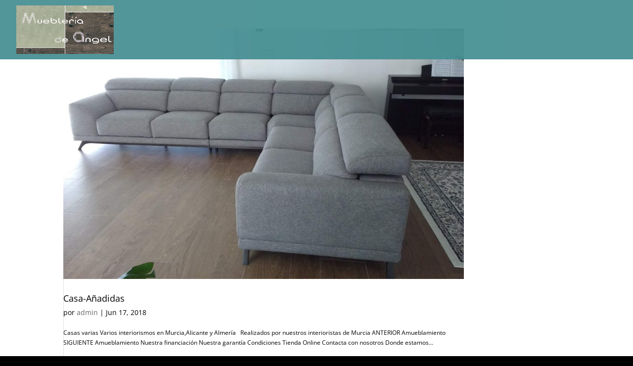

--- FILE ---
content_type: text/css
request_url: https://muebleriadeangel.es/wp-content/themes/Divi-child_HIJODEL2021/style.css?ver=4.10.7.1633972911
body_size: 104
content:
/*
Theme Name: Divi Child
Theme URI: https://muebleriadeangel.es
Template: Divi
Author: Mueblería de Ángel
Author URI: muebleriadeangel.es
Description: Smart. Flexible. Beautiful. Divi is the most powerful theme in our collection.
Version: 4.10.7.1633972911
Updated: 2021-10-11 17:21:51

*/

